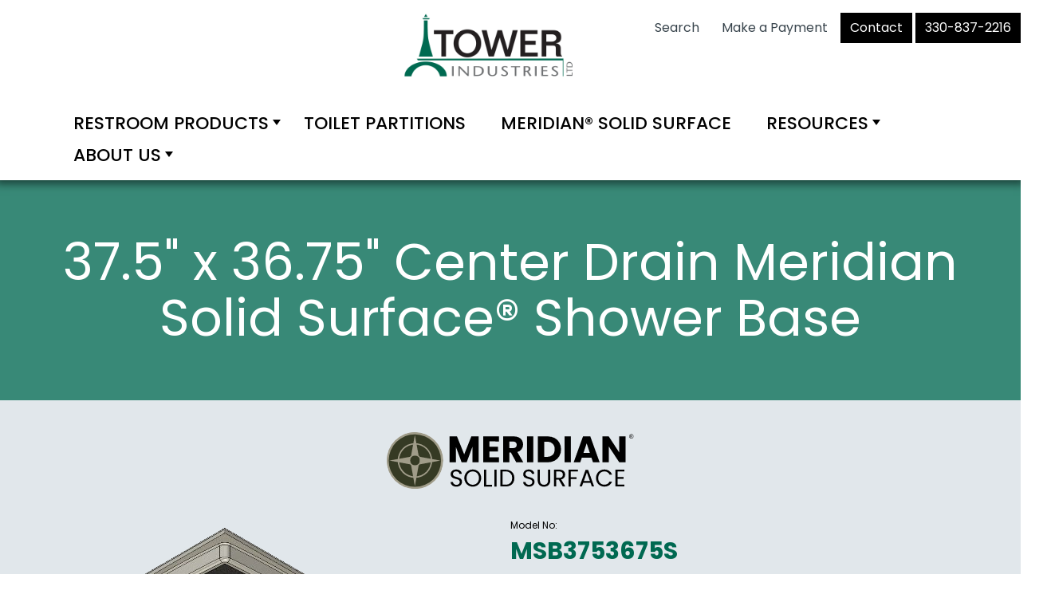

--- FILE ---
content_type: text/html;charset=utf-8
request_url: https://www.towersurfaces.com/showers/showerbase/37.5-x-36.75-center-drain-tower-solid-surface-shower-base
body_size: 14267
content:
<!doctype html><!--[if lt IE 7]> <html class="no-js lt-ie9 lt-ie8 lt-ie7" lang="en" > <![endif]--><!--[if IE 7]>    <html class="no-js lt-ie9 lt-ie8" lang="en" >        <![endif]--><!--[if IE 8]>    <html class="no-js lt-ie9" lang="en" >               <![endif]--><!--[if gt IE 8]><!--><html class="no-js" lang="en"><!--<![endif]--><head>
    <meta charset="utf-8">
    <meta http-equiv="X-UA-Compatible" content="IE=edge,chrome=1">
    <meta name="author" content="Tower Industries, LLC.">
    <meta name="description" content="The 37.5” x 36.75” Center Drain Meridian Solid Surface® Shower Base features a rigid, integrated water barrier to prevent leaks. Request a quote today.">
    <meta name="generator" content="HubSpot">
    <title>37.5" x 36.75" Center Drain Solid Surface Shower Base</title>
    <link rel="shortcut icon" href="https://www.towersurfaces.com/hs-fs/hub/314787/file-358699089.ico">
    
<meta name="viewport" content="width=device-width, initial-scale=1">

    <script src="/hs/hsstatic/jquery-libs/static-1.1/jquery/jquery-1.7.1.js"></script>
<script>hsjQuery = window['jQuery'];</script>
    <meta property="og:description" content="The 37.5” x 36.75” Center Drain Meridian Solid Surface® Shower Base features a rigid, integrated water barrier to prevent leaks. Request a quote today.">
    <meta property="og:title" content="37.5&quot; x 36.75&quot; Center Drain Solid Surface Shower Base">
    <meta name="twitter:description" content="The 37.5” x 36.75” Center Drain Meridian Solid Surface® Shower Base features a rigid, integrated water barrier to prevent leaks. Request a quote today.">
    <meta name="twitter:title" content="37.5&quot; x 36.75&quot; Center Drain Solid Surface Shower Base">

    

    
  <script id="hs-search-input__valid-content-types" type="application/json">
    [
      
        "SITE_PAGE",
      
        "LANDING_PAGE",
      
        "BLOG_POST",
      
        "LISTING_PAGE",
      
        "KNOWLEDGE_ARTICLE",
      
        "HS_CASE_STUDY"
      
    ]
  </script>

    <style>
a.cta_button{-moz-box-sizing:content-box !important;-webkit-box-sizing:content-box !important;box-sizing:content-box !important;vertical-align:middle}.hs-breadcrumb-menu{list-style-type:none;margin:0px 0px 0px 0px;padding:0px 0px 0px 0px}.hs-breadcrumb-menu-item{float:left;padding:10px 0px 10px 10px}.hs-breadcrumb-menu-divider:before{content:'›';padding-left:10px}.hs-featured-image-link{border:0}.hs-featured-image{float:right;margin:0 0 20px 20px;max-width:50%}@media (max-width: 568px){.hs-featured-image{float:none;margin:0;width:100%;max-width:100%}}.hs-screen-reader-text{clip:rect(1px, 1px, 1px, 1px);height:1px;overflow:hidden;position:absolute !important;width:1px}
</style>

<link rel="stylesheet" href="https://7052064.fs1.hubspotusercontent-na1.net/hubfs/7052064/hub_generated/module_assets/1/-2712622/1769202146387/module_search_input.min.css">
<link rel="stylesheet" href="https://www.towersurfaces.com/hubfs/Slick%20Slider/slick.css">
<link rel="stylesheet" href="https://www.towersurfaces.com/hubfs/Slick%20Slider/slick-theme.css">
<link rel="stylesheet" href="https://www.towersurfaces.com/hubfs/hub_generated/module_assets/1/46116860956/1758893116085/module_2021_Single_Product_Details.min.css">
    

    
<!--  Added by GoogleTagManager integration -->
<script>
var _hsp = window._hsp = window._hsp || [];
window.dataLayer = window.dataLayer || [];
function gtag(){dataLayer.push(arguments);}

var useGoogleConsentModeV2 = true;
var waitForUpdateMillis = 1000;



var hsLoadGtm = function loadGtm() {
    if(window._hsGtmLoadOnce) {
      return;
    }

    if (useGoogleConsentModeV2) {

      gtag('set','developer_id.dZTQ1Zm',true);

      gtag('consent', 'default', {
      'ad_storage': 'denied',
      'analytics_storage': 'denied',
      'ad_user_data': 'denied',
      'ad_personalization': 'denied',
      'wait_for_update': waitForUpdateMillis
      });

      _hsp.push(['useGoogleConsentModeV2'])
    }

    (function(w,d,s,l,i){w[l]=w[l]||[];w[l].push({'gtm.start':
    new Date().getTime(),event:'gtm.js'});var f=d.getElementsByTagName(s)[0],
    j=d.createElement(s),dl=l!='dataLayer'?'&l='+l:'';j.async=true;j.src=
    'https://www.googletagmanager.com/gtm.js?id='+i+dl;f.parentNode.insertBefore(j,f);
    })(window,document,'script','dataLayer','GTM-TFV6NZS');

    window._hsGtmLoadOnce = true;
};

_hsp.push(['addPrivacyConsentListener', function(consent){
  if(consent.allowed || (consent.categories && consent.categories.analytics)){
    hsLoadGtm();
  }
}]);

</script>

<!-- /Added by GoogleTagManager integration -->

    <link rel="canonical" href="https://www.towersurfaces.com/showers/showerbase/37.5-x-36.75-center-drain-tower-solid-surface-shower-base">

<!-- Facebook Pixel Code -->
<script>
!function(f,b,e,v,n,t,s)
{if(f.fbq)return;n=f.fbq=function(){n.callMethod?
n.callMethod.apply(n,arguments):n.queue.push(arguments)};
if(!f._fbq)f._fbq=n;n.push=n;n.loaded=!0;n.version='2.0';
n.queue=[];t=b.createElement(e);t.async=!0;
t.src=v;s=b.getElementsByTagName(e)[0];
s.parentNode.insertBefore(t,s)}(window,document,'script',
'https://connect.facebook.net/en_US/fbevents.js');
 fbq('init', '208022239686283'); 
fbq('track', 'PageView');
</script>
<noscript>
 &lt;img  height="1" width="1" src="https://www.facebook.com/tr?id=208022239686283&amp;amp;ev=PageView
&amp;amp;noscript=1"&gt;
</noscript>
<!-- End Facebook Pixel Code -->
<style>
/* for search page */
.body-content-wrapper .systems-page h1 {
    font-family: "Poppins", sans-serif !important;
    color: #000 !important;
}

.body-content-wrapper .systems-page .hs-search-results a.hs-search-results__title {
    font-family: "Poppins", sans-serif !important;
    font-weight: 400 !important;
    color: #000 !important;
}

.body-content-wrapper .systems-page .hs-search-results p.hs-search-results__description {
    font-family: "Lato", sans-serif !important;
    font-weight: 400 !important;
    color: #000 !important;
}
</style>

<!-- Local Business Schema -->
<script type="application/ld+json">
{
  "@context": "https://schema.org",
  "@type": "LocalBusiness",
  "name": "Tower Industries",
  "image": "https://www.towersurfaces.com/hs-fs/hub/314787/file-497500670-png/website_images/Tower-Logo-Large.png",
  "@id": "",
  "url": "https://www.towersurfaces.com",
  "telephone": "330-837-2216",
  "areaServed": "USA",
  "address": {
    "@type": "PostalAddress",
    "streetAddress": "2101 Ninth Street S.W",
    "addressLocality": "Massillon",
    "addressRegion": "OH",
    "postalCode": "44647",
    "addressCountry": "US"
  },
  "geo": {
    "@type": "GeoCoordinates",
    "latitude": 40.7743073,
    "longitude": -81.53610239999999
  }  
}
</script>
<script src="https://kit.fontawesome.com/ac365ec569.js" crossorigin="anonymous"></script>
<style>
  @media (min-width: 1024px) {
    header.scrolling {
      position: fixed;
      width: 100%;
      z-index: 9;
    }
  }
</style>
<meta property="og:image" content="https://www.towersurfaces.com/hubfs/37.5x36.75_CD.png">

<meta name="twitter:image" content="https://www.towersurfaces.com/hubfs/37.5x36.75_CD.png">


<meta property="og:url" content="https://www.towersurfaces.com/showers/showerbase/37.5-x-36.75-center-drain-tower-solid-surface-shower-base">
<meta name="twitter:card" content="summary">
<link rel="stylesheet" href="//7052064.fs1.hubspotusercontent-na1.net/hubfs/7052064/hub_generated/template_assets/DEFAULT_ASSET/1769202061201/template_layout.min.css">


<link rel="stylesheet" href="https://www.towersurfaces.com/hubfs/hub_generated/template_assets/1/6692987191/1742694434280/template_reset.min.css">
<link rel="stylesheet" href="/_hcms/raw-resource?path=Marketplace/Devyn/Tower%20Template/Coded_Files/starter.css&amp;portalId=314787&amp;hs_preview_key=I3amxf22n9Bwb5-BceWM7g&amp;theme_content_id=46116772129">


    <link href="https://use.fontawesome.com/releases/v5.0.6/css/all.css" rel="stylesheet">

    <style>
@media screen and (max-width: 767px) {
    .hs-content-id-46116772129 .product-overview__image img {
        margin-top: 30px !important;
    }
}
</style>

</head>
<body class="   hs-content-id-46116772129 hs-site-page page hs-content-path-showers-showerbase hs-content-name-37-5-x-36-75-center-drain-solid-surface-shower-bas  " style="">
<!--  Added by GoogleTagManager integration -->
<noscript><iframe src="https://www.googletagmanager.com/ns.html?id=GTM-TFV6NZS" height="0" width="0" style="display:none;visibility:hidden"></iframe></noscript>

<!-- /Added by GoogleTagManager integration -->

    <div class="header-container-wrapper">
    <div class="header-container container-fluid">

<div class="row-fluid-wrapper row-depth-1 row-number-1 ">
<div class="row-fluid ">
<!--
  templateType: global_partial
  label: Website header
-->
<style>
  body {
    overflow-x: hidden;
  }
  
  .header-logo img {
    max-width: 80% !important;
  }
  
  .search-box {
    display: none;
    position: absolute;
    top: 130%;
    width: 250px;
    left: 50px;
  }
  
  .hs-search-field--open .hs-search-field__suggestions {
    z-index: 2;
  }
  
  form.hs-form label, form.hs-form label span {
    font-family: "Poppins", sans-serif !important;
    font-weight: 300;
    font-size: 14px;
  }
  
  header.header .header-primary-nav .header__row-2 {
    justify-content: center;
  }
  
  .header__navigation.header--element {
    margin-left: 0px !important;
    margin-right: 0px !important;
  }
  
  .hs_cos_wrapper.hs_cos_wrapper_widget.hs_cos_wrapper_type_form .submitted-message {
    color: #fff;
    text-align: center;
  }
  
  nav li.menu-item.has-submenu ul.submenu.level-2 {
    left: 50% !important;
    width: auto !important;
  }
  
  nav li.menu-item.has-submenu ul.submenu.level-2 li.no-submenu.menu-item::before {
    left: calc(50% - 10%) !important;
  }
  
  @media screen and (max-width: 576px) {
    form.hs-form {
      padding: 0px 10px;
    }
    
    form.hs-form .hs-form-field .hs-input {
      width: 100% !important;
    }
    
    form.hs-form .hs-button.primary.large {
      width: 100%;
      display: block;
    }
  }
  
  form.hs-form .input textarea {
    width: 100% !important;
  }
  
  header.header {
    position: relative;
    box-shadow: 0px 0px 10px 5px rgba(0,0,0, 0.5);
    background-color: #fff;
    
  }
  
  .row-fluid header.header .span12.widget-span.widget-type-cell  {
    float: none !important;
  }
  
  header.header .header-content-container {
    position: absolute;
  }
  
  .header-logo {
    display: inline-block;
    left: 50%;
    transform: translateX(-50%);
    position: relative;
  }
  
  .header-logo img {
    /*display: block;*/
    max-width: 100%;
    margin-left: auto;
    margin-right: auto;
    width: 200px;
  }
  
  .header-secondary-nav {
    position: absolute;
    top: 0;
    right: 0;
    padding-top: 16px;
  }
  
  .header-secondary-nav ul {
    margin: 0px;
  }
  
  .header-secondary-nav ul > li {
    display: inline-block;
    color: #39454d;
    font-size: 16px;
    padding: 3px 12px;
    font-family: "Poppins", sans-serif;
    color: #39454d !important;
  }
  
  .header-secondary-nav ul > li a {
    color: #39454d !important;
  }
  
  .header-secondary-nav ul > li.dark {
    background-color: #000;
    color: #fff !important;
  }
  
  .header-secondary-nav ul > li.dark a {
    color: #fff !important;
  }
  
  .header__navigation.header--element {
    margin-left: auto;
    margin-right: auto;
  }
  
  .header-primary-nav ul > li, .header-primary-nav ul > li a {
    color: #000;
    font-family: "Poppins", sans-serif;
    font-weight: 500;
  }
  
  @media screen and (min-width:769px) {
    .mobile-search-button {
      display: none;
    }
    
    .mobile-search-box {
      display: none;
    }
  }
  
  /* MOBILE STYLES */
  
  @media screen and (max-width: 576px) { /* phone */
    header.header {
      padding: 5px 0px 5px;
    }
    
    .header-logo {
      left: 20px;
      transform: none;
    }
    
    .header--toggle.header__search--toggle {
      display: none !important;
    }
    
    .header__close--toggle {
      display: none !important;
    }
    
    .header--toggle.header__navigation--toggle::after {
      display: none;
    }
    
    .header--toggle.header__navigation--toggle, .header--toggle.header__navigation--toggle.hide, .header--toggle.header__navigation--toggle.open {
      position: absolute;
      display: inline-block;
      top: 26px;
      right: 40px;
      margin: 0px;
    }
    
    .header-primary-nav .header__row-2 {
      padding: 0px;
    }
    
    .header__navigation.header--element.open {
      top: 113px;
    }
  }
  
  @media screen and (max-width: 768px) { /* tablet */
    .mobile-search-button {
      display: inline-block;
      position: absolute;
      right: 39px;
      bottom: 18px;
    }
    
    .mobile-search-button a {
      color: #494a52;
    }
    
    .mobile-search-box {
      display: none;
      top: 122px;
      position: absolute;
    }
    
    .header-secondary-nav {
      display: none;
    }
    
    .header__navigation.open, .header__search.open, .header__language-switcher.open {
      top: 115px;
    }
    
    .header-logo {
      left: 20px;
      transform: none;
    }
    
    .header--toggle.header__search--toggle {
      display: none !important;
    }
    
    .header__close--toggle {
      display: none !important;
    }
    
    .header--toggle.header__navigation--toggle::after {
      display: none;
    }
    
    .header--toggle.header__navigation--toggle, .header--toggle.header__navigation--toggle.hide, .header--toggle.header__navigation--toggle.open {
      position: absolute;
      display: inline-block;
      top: 26px;
      right: 40px;
      margin: 0px;
    }
    
    .header-primary-nav .header__row-2 {
      padding: 0px;
    }
    
    .header__navigation.header--element.open {
      top: 113px;
      height: auto !important;
    }
  }
  
  @media screen and (max-width: 880px) {
    .header-logo {
      left: 20px;
      transform: none;
    }
  }
  
  @media screen and (min-width: 881px) and (max-width:1000px) {
    .header-secondary-nav li {
      padding: 3px !important;
      font-size: 14px !important;
    }
  }
  
  @media screen and (max-width: 1000px) { /* shrink the menu on smaller screens */
    .navigation-primary .menu-item {
      padding: 10px 8px !important;
    }
    
    .navigation-primary .menu-item > a.menu-link {
      font-size: 16px;
    }
  }
  
  @media screen and (max-width: 1100px) {
    .header-secondary-nav ul > li {
      padding: 3px 5px !important;
    }
  }
  
  .header-primary-nav .header__navigation.header--element .hs-menu-wrapper ul {
    
  }
  
  .header-primary-nav .header__navigation.header--element .hs-menu-wrapper ul li {
    
  }
  
  .header-primary-nav .header__navigation.header--element .hs-menu-wrapper ul li a {
    border: none;
    font-size: 22px;
    margin: 0 2px;
    text-transform: uppercase;
  }
  
  .header-primary-nav .header__navigation.header--element .hs-menu-wrapper ul li a:hover {
    background-color: #fff;
    color: #000;
  }
  
  .header.header .hs-menu-wrapper.hs-menu-flow-horizontal ul li.hs-menu-item.hs-item-has-children ul.hs-menu-children-wrapper {
    left: 50% !important;
    transform: translateX(-50%);
    width: auto !important;
  }
  
  .hs-menu-wrapper.hs-menu-flow-horizontal > ul li.hs-item-has-children ul.hs-menu-children-wrapper li a {
    box-sizing: border-box;
    font-size: 14px;
    line-height: 1.5;
    padding-left: 15px !important;
    padding-right: 15px !important;
    text-transform: capitalize;
    white-space: normal;
    width: 200px;
  }
  
  .dnd-section .dnd-column {
    padding: 0px;
  }
  
  @media screen and (max-width: 576px) {
  	.row-fluid-wrapper.row-depth-1.row-number-19.dnd_area-row-5-background-image.dnd-section.dnd_area-row-5-padding.dnd_area-row-5-force-full-width-section {
    	padding-bottom: 0px;
    } /* the row for the case study */
  } /* end media query */
  
  /* Fixes for header nav on iPad Mini 2019 */
@media screen and (max-width: 1024px) and (max-height: 768px) and (orientation: landscape) and (-webkit-min-device-pixel-ratio: 2) {
    header.header .header-logo {
        margin-top: 10px !important;
    }

    header.header .header-secondary-nav {
        padding-top: 6px !important;
    }

    header.header .header-primary-nav li.hs-menu-item.hs-menu-depth-1.hs-item-has-children a {
        font-size: 20px !important;
        padding: 0 8px !important;
    }

    header.header .header-primary-nav li.hs-menu-item.hs-menu-depth-1.hs-item-has-children::after {
        right: -2px !important;
    }
  
  header.header .header-primary-nav .row-fluid-wrapper .row-fluid .span12.widget-span.widget-type-cell {
        padding: 0 10px !important;
    }
  
  header.header .header-primary-nav ul.active-branch li.hs-menu-item.hs-menu-depth-1.hs-item-has-children ul.hs-menu-children-wrapper {
        left: 0px !important;
    }

    header.header .header-primary-nav ul.active-branch li.hs-menu-item.hs-menu-depth-1.hs-item-has-children ul.hs-menu-children-wrapper li.hs-menu-item.hs-menu-depth-2::before {
        left: calc(50% - 70px) !important;
    }
  
  header.header .header-primary-nav ul.active-branch li:nth-child(5).hs-menu-item.hs-menu-depth-1.hs-item-has-children ul.hs-menu-children-wrapper {
        left: auto !important;
        right: 0px !important;
    }

    header.header .header-primary-nav ul.active-branch li:nth-child(5).hs-menu-item.hs-menu-depth-1.hs-item-has-children ul.hs-menu-children-wrapper li.hs-menu-item.hs-menu-depth-2::before {
        left: 50% !important;
    }
}
</style>

<!-- THESE WOULD HAVE BEEN PUT IN THE CMS HEADER -->
<link href="https://fonts.googleapis.com/css2?family=Poppins:ital,wght@0,100;0,200;0,300;0,400;0,500;0,600;0,700;0,800;0,900;1,300;1,400&amp;display=swap" rel="stylesheet">
<!--<link href="https://cdnjs.cloudflare.com/ajax/libs/font-awesome/5.14.0/css/all.min.css">-->

<!--
  -------- NAV STYLES HERE ----------
-->

<style>
  /* Header overrides */
  
  /* Primary Nav */  
  header.header .hs-menu-wrapper.hs-menu-flow-horizontal ul li.hs-menu-item.hs-item-has-children::after {
    content: ' ';
    border-left: 5px solid transparent;
    border-right: 5px solid transparent;
    border-top: 7px solid black;
    display: block;
    height: 0px;
    margin-left: 1px;
    position: absolute;
    right: 7px;
    top: 15px;
    width: 0px;
  }
  
  header.header .hs-menu-wrapper.hs-menu-flow-horizontal ul li.hs-menu-item.hs-item-has-children ul.hs-menu-children-wrapper {
    background-color: #fff;
    border: 2px solid #494a52;
    /*border-bottom-left-radius: 6px;
    border-bottom-right-radius: 6px;*/
    padding-top: 0px;
    border-radius: 6px;
    top: 52px;
    left: -50%;
    box-shadow: 0 2px 9px 0 rgba(0,0,0,0.2);
  }

  header.header .hs-menu-wrapper.hs-menu-flow-horizontal ul li.hs-menu-item.hs-item-has-children ul.hs-menu-children-wrapper li.hs-menu-item {
    border-bottom: 1px solid rgb(209, 214, 220);
    position: relative;
  }

  header.header .hs-menu-wrapper.hs-menu-flow-horizontal ul li.hs-menu-item.hs-item-has-children ul.hs-menu-children-wrapper li.hs-menu-item:first-child::before {
    background-color: #fff;
    border: 2px solid #494a52;
    border-radius: 6px;
    content: ' ';
    display: block;
    position: absolute;
    height: 30px;
    margin-left: 20px;
    overflow: hidden;
    top: -12px;
    transform: rotate(45deg);
    transition: background-color .3s;
    width: 30px;
    z-index: 1;
    left: calc(50% - 30px);
  }

  header.header .hs-menu-wrapper.hs-menu-flow-horizontal ul li.hs-menu-item.hs-item-has-children ul.hs-menu-children-wrapper li.hs-menu-item:last-child {
    border-bottom: none;
  }

  header.header .hs-menu-wrapper.hs-menu-flow-horizontal ul li.hs-menu-item.hs-item-has-children ul.hs-menu-children-wrapper li.hs-menu-item a {
    padding: 10px 30px;
    position: relative;
    z-index: 2;
    background-color: #fff;
  }
  
  /* Secondary nav */
  header.header .header-secondary-nav ul > li a {
    font-weight: 400 !important;
  }
  
  header.header .header-secondary-nav ul > li a:hover {
    text-decoration: underline;
  }
  
  header.header .search-box .hs-search-field .hs-search-field__bar form input.hs-search-field__input {
    border: 2px solid #d1d6dc;
    border-radius: 3px;
    padding: 17px;
    font-family: "Lato", sans-serif;
    font-size: 21px;
    font-weight: 400;
  }

  header.header .search-box .hs-search-field .hs-search-field__bar form input.hs-search-field__input::placeholder {
    color: #bfbfbf;
  }
  
  @media screen and (max-width: 767px) {
    /* Header container */
    header.header {
      padding: 0px 0px 0px !important;
    }

    header.header .header-primary-nav .span12.widget-span.widget-type-cell.container.nav-container {
      padding: 0px !important;
    }

    /* Mobile menu buttons */
    header.header .header-primary-nav .header__row-2 .header--toggle.header__navigation--toggle {
      display: block !important;
      background-image: url([data-uri]) !important;
      width: 24px;
      height: 24px;
      top: 36px;
      cursor: pointer;
    }

    header.header .header-primary-nav .header__row-2 .header--toggle.header__navigation--toggle::after {
      content: " " !important;
      display: block;
    }

    header.header .header-primary-nav .header__row-2 .mobile-search-button {
      /*top: 0 !important;
      bottom: auto !important;
      right: 0px !important;*/
      bottom: auto !important;
      top: 76px !important;
    }

    header.header .header-primary-nav .header__row-2 .mobile-search-button a#mobileSearchLink {}

    header.header .header-primary-nav .header__row-2 .mobile-search-button a#mobileSearchLink i {
      font-size: 24px;
    }

    /* Mobile primary menu */

    header.header .header-primary-nav .header__row-2 .header__navigation.header--element {
      display: none !important;
    }

    header.header .header-primary-nav .header__row-2 .header__navigation.header--element.open {
      display: block !important;
    }

    header.header .header-primary-nav .header__row-2 .header__navigation.header--element.open ul {
      width: 100%;
      display: inline-block;
      white-space: nowrap;
      list-style: none;
      margin: 0;
      padding: 0;
      color: rgb(73, 74, 82);
      font-family: "Lato", sans-serif;
    }

    header.header .header-primary-nav .header__row-2 .header__navigation.header--element.open ul li {
      background-color: rgb(248, 250, 252);
      padding: 10px 8px;
      border-top: 2px solid #ced4db;
    }

    header.header .header-primary-nav .header__row-2 .header__navigation.header--element.open ul li a {
      background-color: rgb(248, 250, 252);
      color: #000;
      width: 70%;
      font-size: 16px;
      font-family: "Poppins", sans-serif;
      font-weight: 600;
      padding: 7px 30px;
    }
    
    header.header .header-primary-nav .header__row-2 .header__navigation.header--element.open ul li.hs-menu-item.hs-item-has-children::after {
      border: none !important;
      background-image: url([data-uri]);
      height: 20px;
      width: 20px;
      background-repeat: no-repeat;
      transition: transform .4s, -webkit-transform .4s;
      right: 20px;
      top: 28px;
    }

    header.header .header-primary-nav .header__row-2 .header__navigation.header--element.open ul li.hs-menu-item.hs-item-has-children.open::after {
      transform: rotate(45deg);
      -webkit-transform: rotate(45deg);
    }

    header.header .header-primary-nav .header__row-2 .header__navigation.header--element.open ul li.hs-menu-item.hs-item-has-children ul.hs-menu-children-wrapper {
      display: none;
      box-shadow: none;
      border: 1px solid #ebeff3;
    }
    
    header.header .header-primary-nav .header__row-2 .header__navigation.header--element.open ul li.hs-menu-item.hs-item-has-children.open ul.hs-menu-children-wrapper {
      display: block;
    }

    header.header .header-primary-nav .header__row-2 .header__navigation.header--element.open ul li.hs-menu-item.hs-item-has-children ul.hs-menu-children-wrapper li.hs-menu-item {
      background-color: #fff;
      border-top: 2px solid #ebeff3 !important;
      box-shadow: none;
      padding: 10px 8px;
    }

    header.header .header-primary-nav .header__row-2 .header__navigation.header--element.open ul li.hs-menu-item.hs-item-has-children ul.hs-menu-children-wrapper li.hs-menu-item:first-child {

    }

    header.header .header-primary-nav .header__row-2 .header__navigation.header--element.open ul li.hs-menu-item.hs-item-has-children ul.hs-menu-children-wrapper li.hs-menu-item:first-child::before {
      content: '';
      display: none;
    }

    header.header .header-primary-nav .header__row-2 .header__navigation.header--element.open ul li.hs-menu-item.hs-item-has-children ul.hs-menu-children-wrapper li.hs-menu-item a {
      width: 100%;
      background-color: #fff;
      text-transform: capitalize;
      padding: 7px 60px;
      line-height: 26px;
    }

    /* search bar */
    header.header .header-primary-nav .header__row-2 .mobile-search-box {
      display: none;
      width: 100%;
    }

    header.header .header-primary-nav .header__row-2 .mobile-search-box .hs-search-field .hs-search-field__input {
      border: 2px solid rgb(209, 214, 220);
      border-radius: 3px;
      font-family: "Lato", sans-serif;
      font-size: 21px;
      margin: 0 auto;
      display: block;
      width: auto !important;
      font-weight: 400;
      padding: 17px;
      top: 20px;
      position: relative;
    }

    header.header .header-primary-nav .header__row-2 .mobile-search-box .hs-search-field .hs-search-field__input::placeholder {
      color: #bfbfbf;
    }
  }
  
  /*  fixes for header nav on iPad 7th gen */
  @media only screen 
  and (min-device-width: 810px) 
  and (max-device-width: 1080px)
  and (orientation: landscape)
  and (-webkit-min-device-pixel-ratio: 2) {
header.header .header-logo {
        margin-top: 10px !important;
    }

    header.header .header-secondary-nav {
        padding-top: 6px !important;
    }

    header.header .header-primary-nav li.hs-menu-item.hs-menu-depth-1.hs-item-has-children a {
        font-size: 20px !important;
        padding: 0 8px !important;
    }

    header.header .header-primary-nav li.hs-menu-item.hs-menu-depth-1.hs-item-has-children::after {
        right: -2px !important;
    }
  
  header.header .header-primary-nav .row-fluid-wrapper .row-fluid .span12.widget-span.widget-type-cell {
        padding: 0 10px !important;
    }
  
  header.header .header-primary-nav ul.active-branch li.hs-menu-item.hs-menu-depth-1.hs-item-has-children ul.hs-menu-children-wrapper {
        left: 0px !important;
    }

    header.header .header-primary-nav ul.active-branch li.hs-menu-item.hs-menu-depth-1.hs-item-has-children ul.hs-menu-children-wrapper li.hs-menu-item.hs-menu-depth-2::before {
        left: calc(50% - 70px) !important;
    }
  
  header.header .header-primary-nav ul.active-branch li:nth-child(5).hs-menu-item.hs-menu-depth-1.hs-item-has-children ul.hs-menu-children-wrapper {
        left: auto !important;
        right: 0px !important;
    }

    header.header .header-primary-nav ul.active-branch li:nth-child(5).hs-menu-item.hs-menu-depth-1.hs-item-has-children ul.hs-menu-children-wrapper li.hs-menu-item.hs-menu-depth-2::before {
        left: 50% !important;
    }
}
</style>

<header class="header">
  <div class="header-logo">
    <div id="hs_cos_wrapper_site_logo" class="hs_cos_wrapper hs_cos_wrapper_widget hs_cos_wrapper_type_module widget-type-logo" style="" data-hs-cos-general-type="widget" data-hs-cos-type="module">
  






















  
  <span id="hs_cos_wrapper_site_logo_hs_logo_widget" class="hs_cos_wrapper hs_cos_wrapper_widget hs_cos_wrapper_type_logo" style="" data-hs-cos-general-type="widget" data-hs-cos-type="logo"><a href="https://www.towersurfaces.com/" id="hs-link-site_logo_hs_logo_widget" style="border-width:0px;border:0px;"><img src="https://www.towersurfaces.com/hs-fs/file-497500670-png/website_images/Tower-Logo-Large.png?width=270&amp;height=103&amp;name=Tower-Logo-Large.png" class="hs-image-widget " height="103" style="height: auto;width:270px;border-width:0px;border:0px;" width="270" alt="Tower Industries" title="Tower Industries" srcset="https://www.towersurfaces.com/hs-fs/file-497500670-png/website_images/Tower-Logo-Large.png?width=135&amp;height=52&amp;name=Tower-Logo-Large.png 135w, https://www.towersurfaces.com/hs-fs/file-497500670-png/website_images/Tower-Logo-Large.png?width=270&amp;height=103&amp;name=Tower-Logo-Large.png 270w, https://www.towersurfaces.com/hs-fs/file-497500670-png/website_images/Tower-Logo-Large.png?width=405&amp;height=155&amp;name=Tower-Logo-Large.png 405w, https://www.towersurfaces.com/hs-fs/file-497500670-png/website_images/Tower-Logo-Large.png?width=540&amp;height=206&amp;name=Tower-Logo-Large.png 540w, https://www.towersurfaces.com/hs-fs/file-497500670-png/website_images/Tower-Logo-Large.png?width=675&amp;height=258&amp;name=Tower-Logo-Large.png 675w, https://www.towersurfaces.com/hs-fs/file-497500670-png/website_images/Tower-Logo-Large.png?width=810&amp;height=309&amp;name=Tower-Logo-Large.png 810w" sizes="(max-width: 270px) 100vw, 270px"></a></span>
</div>
  </div>
  
  <div class="header-secondary-nav">
    <ul>
      <li style="position:relative;"><a href="#" id="searchLink">Search</a></li>
      <li><a href="https://www.towersurfaces.com/make-a-payment" target="_blank">Make a Payment</a></li>
      <li class="dark"><a href="https://www.towersurfaces.com/contactus" target="_blank">Contact</a></li>
      <li class="dark"><a href="tel:3308372216">330-837-2216</a></li>
    </ul>
    <div class="search-box">
      <div id="hs_cos_wrapper_site-search-input" class="hs_cos_wrapper hs_cos_wrapper_widget hs_cos_wrapper_type_module" style="" data-hs-cos-general-type="widget" data-hs-cos-type="module">




  








<div class="hs-search-field">

    <div class="hs-search-field__bar">
      <form data-hs-do-not-collect="true" action="/hs-search-results">
        
        <input type="text" class="hs-search-field__input" name="term" autocomplete="off" aria-label="Search" placeholder="Search">

        
          
            <input type="hidden" name="type" value="SITE_PAGE">
          
        
          
        
          
            <input type="hidden" name="type" value="BLOG_POST">
          
        
          
        
          
        
          
        

        
      </form>
    </div>
    <ul class="hs-search-field__suggestions"></ul>
</div></div>
    </div>
  </div>
  
  <div class="header-primary-nav">
    
      <div class="header__row-2">
        <div class="header--toggle header__navigation--toggle"></div>
        
        <div class="header--toggle header__search--toggle"></div>
        <div class="header__close--toggle"></div>
        <div class="header__navigation header--element">
          
          
<div class="span12 widget-span widget-type-cell " style="" data-widget-type="cell" data-x="0" data-w="12">

<div class="row-fluid-wrapper row-depth-1 row-number-2 ">
<div class="row-fluid ">
<div class="span12 widget-span widget-type-global_group " style="" data-widget-type="global_group" data-x="0" data-w="12">
<div class="" data-global-widget-path="generated_global_groups/38802802744.html"><div class="row-fluid-wrapper row-depth-1 row-number-1 ">
<div class="row-fluid ">
<div class="span12 widget-span widget-type-cell container nav-container" style="" data-widget-type="cell" data-x="0" data-w="12">

<div class="row-fluid-wrapper row-depth-1 row-number-2 ">
<div class="row-fluid ">
<div class="span12 widget-span widget-type-raw_jinja " style="" data-widget-type="raw_jinja" data-x="0" data-w="12">
<!--<div class="nav-icon-wrapper">
  <div id="nav-icon">
      <span></span>
      <span></span>
      <span></span>
      <span></span>
    </div>  
</div>
<script>
$(document).ready(function(){
    $('#nav-icon').click(function(){
        $(this).toggleClass('open');
        $(".navbar ul").toggleClass('open');
	});
});
</script>
--></div><!--end widget-span -->

</div><!--end row-->
</div><!--end row-wrapper -->

<div class="row-fluid-wrapper row-depth-1 row-number-3 ">
<div class="row-fluid ">
<div class="span12 widget-span widget-type-custom_widget header__navigation header--element" style="" data-widget-type="custom_widget" data-x="0" data-w="12">
<div id="hs_cos_wrapper_module_1544215631321638" class="hs_cos_wrapper hs_cos_wrapper_widget hs_cos_wrapper_type_module widget-type-menu" style="" data-hs-cos-general-type="widget" data-hs-cos-type="module">
<span id="hs_cos_wrapper_module_1544215631321638_" class="hs_cos_wrapper hs_cos_wrapper_widget hs_cos_wrapper_type_menu" style="" data-hs-cos-general-type="widget" data-hs-cos-type="menu"><div id="hs_menu_wrapper_module_1544215631321638_" class="hs-menu-wrapper active-branch flyouts hs-menu-flow-horizontal" role="navigation" data-sitemap-name="default" data-menu-id="38809756028" aria-label="Navigation Menu">
 <ul role="menu">
  <li class="hs-menu-item hs-menu-depth-1 hs-item-has-children" role="none"><a href="https://www.towersurfaces.com/restroom-products" aria-haspopup="true" aria-expanded="false" role="menuitem">Restroom Products</a>
   <ul role="menu" class="hs-menu-children-wrapper">
    <li class="hs-menu-item hs-menu-depth-2" role="none"><a href="https://www.towersurfaces.com/showers/showerbase/standard" role="menuitem">Solid Surface Standard Shower Bases</a></li>
    <li class="hs-menu-item hs-menu-depth-2" role="none"><a href="https://www.towersurfaces.com/showers/showerbase/barrierfree" role="menuitem">Solid Surface Accessible Shower Bases</a></li>
    <li class="hs-menu-item hs-menu-depth-2" role="none"><a href="https://www.towersurfaces.com/showers/showerbase/custom" role="menuitem">Solid Surface Custom Shower Bases</a></li>
    <li class="hs-menu-item hs-menu-depth-2" role="none"><a href="https://www.towersurfaces.com/solid-surface-wall-panels" role="menuitem">Solid Surface Wall Panels</a></li>
    <li class="hs-menu-item hs-menu-depth-2" role="none"><a href="https://www.towersurfaces.com/accessories" role="menuitem">Solid Surface Shower Accessories</a></li>
    <li class="hs-menu-item hs-menu-depth-2" role="none"><a href="https://www.towersurfaces.com/solid-surface-toilet-partitions" role="menuitem">Solid Surface Toilet Partitions</a></li>
    <li class="hs-menu-item hs-menu-depth-2" role="none"><a href="https://www.towersurfaces.com/tub-surrounds" role="menuitem">Tub Surrounds</a></li>
   </ul></li>
  <li class="hs-menu-item hs-menu-depth-1" role="none"><a href="https://www.towersurfaces.com/solid-surface-toilet-partitions" role="menuitem">Toilet Partitions</a></li>
  <li class="hs-menu-item hs-menu-depth-1" role="none"><a href="https://www.towersurfaces.com/meridian-solid-surface" role="menuitem">Meridian® Solid Surface</a></li>
  <li class="hs-menu-item hs-menu-depth-1 hs-item-has-children" role="none"><a href="https://www.towersurfaces.com/resources-2021" aria-haspopup="true" aria-expanded="false" role="menuitem">Resources</a>
   <ul role="menu" class="hs-menu-children-wrapper">
    <li class="hs-menu-item hs-menu-depth-2" role="none"><a href="https://www.towersurfaces.com/resources-2021" role="menuitem">Warranties and Technical Data</a></li>
    <li class="hs-menu-item hs-menu-depth-2" role="none"><a href="https://www.towersurfaces.com/gallery" role="menuitem">Gallery</a></li>
   </ul></li>
  <li class="hs-menu-item hs-menu-depth-1 hs-item-has-children" role="none"><a href="https://www.towersurfaces.com/about-us" aria-haspopup="true" aria-expanded="false" role="menuitem">About Us</a>
   <ul role="menu" class="hs-menu-children-wrapper">
    <li class="hs-menu-item hs-menu-depth-2" role="none"><a href="https://www.towersurfaces.com/industry-partners" role="menuitem">Industry Partners</a></li>
   </ul></li>
 </ul>
</div></span></div>

</div><!--end widget-span -->
</div><!--end row-->
</div><!--end row-wrapper -->

</div><!--end widget-span -->
</div><!--end row-->
</div><!--end row-wrapper -->
</div>
</div><!--end widget-span -->
</div><!--end row-->
</div><!--end row-wrapper -->

</div><!--end widget-span -->

        </div>
        <div class="mobile-search-button">
          <a href="#" id="mobileSearchLink"><i class="fas fa-search"></i></a>
        </div>
        <div class="mobile-search-box">
          <div id="hs_cos_wrapper_site-search-input" class="hs_cos_wrapper hs_cos_wrapper_widget hs_cos_wrapper_type_module" style="" data-hs-cos-general-type="widget" data-hs-cos-type="module">




  








<div class="hs-search-field">

    <div class="hs-search-field__bar">
      <form data-hs-do-not-collect="true" action="/hs-search-results">
        
        <input type="text" class="hs-search-field__input" name="term" autocomplete="off" aria-label="Search" placeholder="Search">

        
          
            <input type="hidden" name="type" value="SITE_PAGE">
          
        
          
        
          
            <input type="hidden" name="type" value="BLOG_POST">
          
        
          
        
          
        
          
        

        
      </form>
    </div>
    <ul class="hs-search-field__suggestions"></ul>
</div></div>
        </div>
      </div>
      
  </div> <!-- .header-primary-nav -->
</header>

<script>
  window.addEventListener('load', function(){  
    $('.header--toggle.header__navigation--toggle').on('click', function(){
      $('.header__navigation.header--element').toggleClass('open');
    });
    
    $('.hs-menu-item.hs-menu-depth-1.hs-item-has-children').on('click', function(){
      $(this).toggleClass('open');
    });
    
    $('#searchLink').on('click', function(e){
      e.preventDefault();
      $('.search-box').toggle();
    });
    
    $('#mobileSearchLink').on('click', function(e){
      e.preventDefault();
      $('.mobile-search-box').toggle();
    });
  });
  
</script>

</div><!--end row-->
</div><!--end row-wrapper -->

    </div><!--end header -->
</div><!--end header wrapper -->

<div class="body-container-wrapper">
    <div class="body-container container-fluid">

<div class="row-fluid-wrapper row-depth-1 row-number-1 ">
<div class="row-fluid ">
<div class="span12 widget-span widget-type-cell " style="" data-widget-type="cell" data-x="0" data-w="12">

<div class="row-fluid-wrapper row-depth-1 row-number-2 ">
<div class="row-fluid ">
<div class="span12 widget-span widget-type-custom_widget " style="" data-widget-type="custom_widget" data-x="0" data-w="12">
<div id="hs_cos_wrapper_module_1619707185383266" class="hs_cos_wrapper hs_cos_wrapper_widget hs_cos_wrapper_type_module" style="" data-hs-cos-general-type="widget" data-hs-cos-type="module">
  <div class="ti-hero">
    <div class="container">
      <h1>
        37.5" x 36.75" Center Drain Meridian Solid Surface® Shower Base
      </h1>
    </div>
  </div>
  <div class="intro-content">
    <div class="container">
      <div class="product-overview">
        <div class="product-overview-logo">
          
          <a href="/meridian-solid-surface"><img src="https://www.towersurfaces.com/hubfs/Meridian-Logo-Horizontal.svg" alt="Meridian Solid Surface logo"></a>
        </div>
        <div class="product-overview__image">
          <!--Need only image source/path for featured image-->
          <img alt="feature picture of 37.5" x 36.75" Center Drain Meridian Solid Surface® Shower Base" src="https://www.towersurfaces.com/hubfs/37.5x36.75_CD.png">
        </div>
        <div class="product-overview__content">
          <!--Need only model number without markup formatting-->
          <p class="model-number"><span>Model No:</span></p>
          <div class="model-number-field">
            <div>MSB3753675S<br><br></div>
          </div>
          <ul>
<li>Total size: 37.5” x 36.75”</li>
<li>Rigid water barrier integrated into base</li>
<li>Textured flooring</li>
<li>Sloped to drain</li>
<li>Center drain</li>
<li>Uses standard 2” NPS strainer assembly (purchased separately)</li>
</ul>
          <a class="productjump" href="#jumptopdf">Jump to Product Downloads</a>
        </div>
      </div>
    </div>
  </div>
  <div class="container">
    <div class="ti-button-container">
      <a class="ti-button" href="/contactus">
        Contact Us
      </a>  
    </div>
    <div class="color-content">
      <h2>
        Solid Surface Color Options
      </h2>
      <small>‹ swipe to scroll ›</small>
      <div class="surface-colors">
        <!-- solid start -->
        <div class="surface-colors__item">
          <img alt="Nubuck" class="thumb" src="https://www.towersurfaces.com/hubfs/SolidColor_Nubuck-1.jpg">
        </div>
        <div class="surface-colors__item">
          <img alt="Bisque" class="thumb" src="https://www.towersurfaces.com/hubfs/SolidColor_Bisque-2.jpg">
        </div>
        <div class="surface-colors__item">
          <img alt="Bone" class="thumb" src="https://www.towersurfaces.com/hubfs/SolidColor_Bone-1.jpg">
        </div>
        <div class="surface-colors__item">
          <img alt="Vellum" class="thumb" src="https://www.towersurfaces.com/hubfs/SolidColor_Vellum-1.jpg">
        </div>
        <div class="surface-colors__item">
          <img alt="Vanilla" class="thumb" src="https://www.towersurfaces.com/hubfs/SolidColor_Vanilla-1.jpg">
        </div>
        <div class="surface-colors__item">
          <img alt="Daybreak" class="thumb" src="https://www.towersurfaces.com/hubfs/SolidColor_Daybreak-1.jpg">
        </div>
        <div class="surface-colors__item">
          <img alt="Frosty White" class="thumb" src="https://www.towersurfaces.com/hubfs/SolidColor_FrostyWhite-1.jpg">
        </div>
        <div class="surface-colors__item">
          <img alt="Designer White" class="thumb" src="https://www.towersurfaces.com/hubfs/SolidColor_DesignerWhite-2.jpg">
        </div>
        <!-- granite pattern start -->
        <div class="surface-colors__item">
          <img alt="Aurora" class="thumb" src="https://www.towersurfaces.com/hubfs/GranitePattern_Aurora-1.jpg">
        </div>
        <div class="surface-colors__item">
          <img alt="Fillory" class="thumb" src="https://www.towersurfaces.com/hubfs/GranitePattern_Fillory-1.jpg">
        </div>
        <div class="surface-colors__item">
          <img alt="Playa" class="thumb" src="https://www.towersurfaces.com/hubfs/GranitePattern_Playa-1.jpg">
        </div>
        <div class="surface-colors__item">
          <img alt="Tamarind" class="thumb" src="https://www.towersurfaces.com/hubfs/GranitePattern_Tamarind-1.jpg">
        </div>
        <div class="surface-colors__item">
          <img alt="Linen" class="thumb" src="https://www.towersurfaces.com/hubfs/GranitePattern_Linen-1.jpg">
        </div>
        <div class="surface-colors__item">
          <img alt="Aberdeen" class="thumb" src="https://www.towersurfaces.com/hubfs/GranitePattern_Aberdeen-1.jpg">
        </div>
        <div class="surface-colors__item">
          <img alt="Pathos" class="thumb" src="https://www.towersurfaces.com/hubfs/GranitePattern_Pathos-1.jpg">
        </div>
        <div class="surface-colors__item">
          <img alt="Corinth" class="thumb" src="https://www.towersurfaces.com/hubfs/GranitePattern_Corinth-1.jpg">
        </div>
        <div class="surface-colors__item">
          <img alt="Polar Ice" class="thumb" src="https://www.towersurfaces.com/hubfs/GranitePattern_PolarIce-1.jpg">
        </div>
        <div class="surface-colors__item">
          <img alt="Onias" class="thumb" src="https://www.towersurfaces.com/hubfs/GranitePattern_Onias-1.jpg">
        </div>
      </div>
    </div>
    <div class="description-content">
      
      <h2>
        Advantages of Solid Surface
      </h2>
      <p>Meridian Solid Surface® standard shower bases offer an easy-to-clean, durable, long-lasting shower surface that does not promote the growth of mold or mildew. Available in a variety of colors and patterns, <span>Tower Industries&nbsp;</span>Solid Surface is made in the USA in Massillon, Ohio.</p>
<p>The 37.5” x 36.75” shower base features a rigid, integrated water barrier as well as an integral shower floor and threshold for alcove installation. The base is certified by Home Innovation Research Labs to the harmonized CSA B45.5/IAPMO Z124. It’s also approved by the Massachusetts Board of Examiners of Plumbers and Gasfitters.</p>
      
    </div>
  </div>

  <div class="container-videos">
    <h2>Meridian Solid Surface Testimonials</h2>
    
    <div class="container-videos-inner">
      <div class="video-col">
        <iframe src="https://www.youtube.com/embed/eGt8YF3QtMo?si=JlffSxC4DusKtMej" frameborder="0"></iframe>
        <span class="video-col-title">Testimonial - D13 Group</span>
      </div>
      <div class="video-col">
        <iframe src="https://www.youtube.com/embed/UyKSf2i-Fnk?si=HGUaIM7T-2L8vZhL" frameborder="0"></iframe>
        <span class="video-col-title">Testimonial - Flats on Vine</span>
      </div>
      <div class="video-col">
        <iframe src="https://www.youtube.com/embed/-btWMWhge4c?si=7T2hmin-kPNOJCy1" frameborder="0"></iframe>
        <span class="video-col-title">Testimonial - Homestead</span>
      </div>
      <div class="video-col">
        <iframe src="https://www.youtube.com/embed/F4N3joz2Zw8?si=WBjHq9WuM19uEt4W" frameborder="0"></iframe>
        <span class="video-col-title">Testimonial - Wake Forest University, Frank</span>
      </div>
    </div>
  </div>

  
  <div class="description-content">
    <div class="container">
      
        <h3>Installation Video</h3>
      
      <div class="flex-this">
        
        
        <iframe width="560" height="315" src="https://www.youtube.com/embed/l7uz25H8DEQ" frameborder="0" allowfullscreen></iframe>
      </div>
    </div>
  </div>
  
  
  <div class="downloads-content" id="jumptopdf">
    <div class="container">
      
        <h2>Product Downloads</h2>
      
      <div class="downloads-list">
        
          <div class="downloads-list__item">
            <a href="https://www.towersurfaces.com/hubfs/2019SiteFiles/Spec%20Sheets/1.3.1%20Catalog%20Page.37.5x36.75%20Std.pdf">
              <img alt="" src="https://www.towersurfaces.com/hubfs/icon-PDF.svg">
              Specification Sheet
            </a>
          </div>
        
        
          <div class="downloads-list__item">
            <a href="https://www.towersurfaces.com/hubfs/Installation%20Handbook%20-3-7-19%20Rev.%204.pdf#page=4">
              <img alt="" src="https://www.towersurfaces.com/hubfs/icon-PDF.svg">
              Installation Guide
            </a>
          </div>
        
        
          <div class="downloads-list__item">
            <a href="https://www.towersurfaces.com/hubfs/Installation%20Handbook%20-3-7-19%20Rev.%204.pdf#page=41">
              <img alt="" src="https://www.towersurfaces.com/hubfs/icon-PDF.svg">
              Care &amp; Cleaning Guide
            </a>
          </div>
        
        
          <div class="downloads-list__item">
            <a href="https://www.towersurfaces.com/hubfs/DXF/37.5%20x%2036.75%20Center%20Drain%20Meridian%20Solid%20Surface%20Shower%20Base.dxf">
              <img alt="" src="https://www.towersurfaces.com/hubfs/icon-DXF.svg">
              CAD Drawing
            </a>
          </div>
        
      </div>
    </div>
  </div>
  <div class="cta-content" style="background-image:url('https://www.towersurfaces.com/hubfs/37.5x36.75_CD.png');">
    <div class="container">
      <h2 class="ti-header">
        Find the right product for your project?
      </h2>
      <div class="ti-button-container">
        <a class="ti-button" href="/contactus">
          Request a Quote
        </a>  
      </div>
    </div>
  </div>

  <!--<p>[{id=1, name='Shower Bases', order=0, label='Shower Bases'}, {id=4, name='Modular', order=3, label='Modular'}, {id=7, name='Center Drain', order=6, label='Center Drain'}]</p>
  <p></p>
  <p>1030733</p>-->
</div>

</div><!--end widget-span -->
</div><!--end row-->
</div><!--end row-wrapper -->

</div><!--end widget-span -->
</div><!--end row-->
</div><!--end row-wrapper -->

    </div><!--end body -->
</div><!--end body wrapper -->

<div class="footer-container-wrapper">
    <div class="footer-container container-fluid">

<div class="row-fluid-wrapper row-depth-1 row-number-1 ">
<div class="row-fluid ">
<style>
  body, html {
    max-width: 100%;
    overflow-x: hidden;
  }
  
  footer.footer {
    background: none !important;
    background-color: #39454d !important;
    font-family: "Poppins", sans-serif !important;
    position: relative !important;
    padding: 50px 0px 0px !important;
    /*padding-top: 40px !important;*/
  }
  
  footer.footer img.tower-image {
    position: absolute !important;
    bottom: 0px !important;
    left: -75px !important;
    margin: 0 !important;
  }
  
  footer.footer .footer-main-container {
    width: 1300px !important;
    max-width: 100% !important;
    margin-left: auto !important;
    margin-right: auto !important;
  }
  
  footer.footer .footer__container.content-wrapper {
    display: flex !important;
    /*width: 1300px;*/
    width: 100% !important;
    max-width:100% !important;
    padding-bottom: 20px !important;
  }
  
  /* CONTACT INFO */
  
  footer.footer .footer-contact {
    width: 30% !important;
    font-family: "Poppins", sans-serif !important;
    text-align: left !important;
    padding: 10px 50px !important;
    -ms-flex: 1 0 15% !important;
  }
  
  footer.footer .footer-contact p {
    font-family: "Poppins", sans-serif !important;
    font-size: 16px !important;
    line-height: 24px !important;
    margin-bottom: 2px !important;
    margin-block-start: 0px;
    margin-block-end: 0px;
  }
  
  footer.footer .footer-contact-block {
    margin-bottom: 32px !important;
  }
  
  footer.footer .footer-contact-block a {
    display: inline;
  }
  
  footer.footer .footer-contact-block.social-links ul {
    padding: 0px !important;
    /*text-align: center;*/
  }
  
  footer.footer .footer-contact-block.social-links ul > li {
    display: inline-block !important;
    margin-right: 12px !important;
  }
  
  footer.footer .footer-contact-block.social-links .fa, .footer-contact-block.social-links .fab, .footer-contact-block.social-links .fas {
    font-size: 36px !important;
  }
  
  /* LOGOS */
  
  footer.footer .footer-logos {
    width: 30% !important;
    border-left: 1px solid #707070 !important;
    border-right: 1px solid #707070 !important;
    display: block !important;
    /*padding: 0px 50px;*/
    padding-top: 10px !important;
    -ms-flex: 1 0 15% !important;
  }
  
  footer.footer .footer-logos img {
    margin: 0 auto 30px !important;
    /*margin-right: auto !important;
    margin-left: auto !important;
    margin-bottom: 30px !important;*/
    display: block !important;
  }
  
  /* MENUS BLOCK */
  
  footer.footer .footer-menus {
    -ms-flex: 1 0 70% !important;
  }
  
  footer.footer .footer-menus-content {
    display: flex !important;
    padding: 10px 50px !important;
    flex-wrap: wrap !important;
    /*padding: 10px;*/
  }
  
  footer.footer .footer-menu.one {
    width: 45% !important;
    flex: 1 0 calc(37% - 10px) !important; /* prev 40% - 10px */
    padding: 10px !important;
  }
  
  footer.footer .footer-menu.two {
    width: 45% !important;
    flex: 1 0 calc(37% - 10px) !important; /* prev 40% - 10px */
    padding: 10px !important;
  }
  
  footer.footer .footer-menu.three {
    width: 10% !important;
    flex: 1 0 calc(21% - 10px) !important; /* prev 21% */
    padding: 10px !important;
  }
  
  footer.footer .footer-menu p.menu-header {
    font-family: "Poppins", sans-serif !important;
    font-size: 16px !important;
    line-height: 24px !important;
    color: #fff !important;
    border-bottom: 3px solid #707070 !important;
    text-align: left !important;
    margin-bottom: 8px !important;
    padding-bottom: 2px !important;
    margin-block-start: 0px;
    margin-block-end: 0px;
    font-weight: 400 !important;
  }
  
  footer.footer ul.footer-nav {
    list-style-type: none !important;
    margin: 0px !important;
    padding: 0px !important;
    text-align: left !important;
    font-size: 18px !important;
    line-height: 12px !important;
  }
  
  footer.footer ul.footer-nav li a {
    font-weight: 400 !important;
    font-size: 16px !important;
    line-height: 18px !important;
  }
  
  /* Attempted form styles */
  footer.footer .footer-newsletter-signup {
    width: 440px !important;
    max-width: 100% !important;
    padding: 10px !important;
    text-align: left !important;
    margin-top: 40px !important;
  }
  
  .hbspt-form {
    /*padding: 10px !important;*/
  }
  
  .hbspt-form form.hs-form {
    display: flex !important;
    align-items: center !important;
  }
  
  /*.hbspt-form label {
    font-family: "Poppins", sans-serif !important;
    font-size: 36px;
  }*/
  
  .footer-newsletter-signup form.hs-form .hs_email.hs-email {
    width: 60% !important;
    display: inline-block !important;
  }
  
  .footer-newsletter-signup form.hs-form .hs_submit.hs-submit {
    width: 40% !important;
    display: inline-block !important;
    margin-bottom: 8px !important;
  }
  
  .footer-newsletter-signup form.hs-form label, .footer-newsletter-signup form.hs-form label span {
    font-family: "Poppins", sans-serif !important;
    font-weight: bold !important;
    font-size: 16px !important;
    line-height: 24px !important;
  }
  
  .footer-newsletter-signup input.hs-input {
    border: none;
    border-radius: 0;
    font-size: 16px;
    font-family: "Poppins", sans-serif;
    line-height: 24px;
    /*width: 66%;*/
    display: block;
    padding-right: 10px;
  }
  
  .footer-newsletter-signup div.input {
    padding-right: 10px;
  }
  
  .footer-newsletter-signup input.hs-button.primary.large {
    font-family: "Poppins", sans-serif;
    font-weight: 300;
    font-size: 24px;
    line-height: 30px;
    background-color: #d48244;
    border-radius: 0;
    padding: 14px 36px;
    top: 3px;
  }
  
  .footer-newsletter-signup .hubspot-link__container {
    display: none !important;
  }
  
  footer.footer .footer-copyright {
    width: 100% !important;
    font-size: 12px !important;
    line-height: 24px !important;
    font-family: "Poppins", sans-serif !important;
    color: #919a9f !important;
    text-align: left !important;
    padding-left: 50px !important;
    padding-bottom: 20px !important;
  }
  
  /* RESPONSIVE STYLES */
  
  @media screen and (min-width: 769px) { /* Anything above a tablet */
    footer.footer a[href^="tel:"] {
      pointer-events: none !important;
      text-decoration: none !important;
    }
  }
  
  @media screen and (max-width: 1770px) {
    footer.footer .footer-main-container {
      width: 1100px !important;
      max-width: 100% !important;
    }
    
    footer.footer .footer-contact {
      padding: 10px 30px !important;
    }
    
    footer.footer .footer-menus-content {
      padding: 10px 30px !important;
    }
    
    footer.footer .footer-copyright {
      padding-left: 30px !important;
    }
  }
  
  @media screen and (max-width: 1400px) {
    footer.footer img.tower-image {
      left: -145px !important;
      height: 83% !important;
    }
  }
  
  @media screen and (max-width: 1100px) {
    footer.footer img.tower-image {
      display: none !important;
    }
  }
  
  @media screen and (max-width: 768px) { /* tablet */
    footer.footer {
      padding: 0px 20px !important;
    }
    
    footer.footer .tower-image {
      display: none !important;
    }
    
    footer.footer a[href^="tel:"] {
      text-decoration: underline !important;
    }
    
    footer.footer .footer__container.content-wrapper {
      flex-wrap: wrap !important;
      flex-direction: column-reverse !important;
      padding: 42px 0px 0px 0px !important;
    }
    
    footer.footer .footer-contact {
      width: 100% !important;
      padding: 50px 17px 10px !important;
    }
    
    footer.footer .footer-contact .footer-contact-block p {
      font-size: 24px !important;
      line-height: 32px !important;
      text-align: center !important;
    }
    
    footer.footer .footer-contact-block {
      margin-bottom: 38px !important;
    }
    
    footer.footer .footer-contact-block.social-links ul {
      text-align: center !important;
    }
    
    footer.footer .footer-contact-block.social-links ul li {
      margin: 0px !important;
    }
    
    footer.footer .footer-contact-block.social-links ul li:nth-child(2) {
      margin: 0px 40px !important;
    }
    
    footer.footer .footer-contact-block.social-links .fa, .footer-contact-block.social-links .fab, .footer-contact-block.social-links .fas {
      font-size: 48px !important;
    }
    
    footer.footer .footer-logos {
      width: 100% !important;
      display: flex !important;
      padding: 0px 20px !important;
      padding-bottom: 56px !important;
      border-bottom: 1px solid #707070 !important;
      border-left: none !important;
      border-right: none !important;
      /*margin-bottom: 82px;*/
    }
    
    .footer-logos img {
    
    }
    
    .footer-menus {
    
    }
    
    footer.footer .footer-menus-content {
      /*padding: 0px 30px;*/
      padding: 0px !important;
      flex-wrap: wrap !important;
      flex-direction: column !important;
    }
    
    footer.footer .footer-menus-content ul.footer-nav {
      line-height: 32px !important;
    }
    
    footer.footer .footer-menu.one, .footer-menu.two, .footer-menu.three {
      padding: 10px 16px !important;
      margin-bottom: 10px !important;
    }
    
    footer.footer .footer-menu p.menu-header {
      font-size: 18px !important;
      font-weight: 600 !important;
    }
    
    footer.footer .footer-menu.three {
      border-bottom: 1px solid #707070 !important;
    }
    
    footer.footer .footer-newsletter-signup {
      padding: 0px !important;
      width: 100% !important;
      max-width: 100% !important;
      margin-bottom: 82px !important;
    }
    
    footer.footer .footer-newsletter-signup form.hs-form {
      display: block !important;
    }
    
    footer.footer .footer-newsletter-signup form.hs-form .hs_email.hs-email {
      width: 100% !important;
      display: block !important;
      margin-bottom: 7px !important;
    }
    
    footer.footer .footer-newsletter-signup div.input {
      padding-right: 0px !important;
    }
    
    footer.footer .footer-newsletter-signup div.input input.hs-input {
      text-align: center !important;
    }
    
    footer.footer .footer-newsletter-signup form.hs-form .hs_submit.hs-submit {
      width: 100% !important;
      display: block !important;
    }
    
    footer.footer .footer-newsletter-signup form.hs-form input.hs-button.primary.large {
      width: 100% !important;
    }
    
    footer.footer .footer-newsletter-signup form.hs-form {
      padding: 0px !important;
    }
    
    footer.footer .footer-menu p.menu-header {
      width: 100px !important;
    }
    
    footer.footer .footer-copyright {
      padding: 0px 0px 60px 0px !important;
      text-align: center !important;
    }
  }
  
  @media screen and (max-width: 576px) { /* phone */
    footer.footer {
      overflow-x: hidden !important;
    }

    footer.footer .hbspt-form label {
      font-size: 16px !important;
      text-align: center !important;
    }
  }
</style>

<footer class="footer">
  <img class="tower-image" src="https://www.towersurfaces.com/hubfs/tower-shape_svg.svg">
  <div class="footer-main-container">
  <div class="footer__container content-wrapper">
    <div class="footer-contact">
      <div class="footer-contact-block">
        <p>
          <strong>Tower Industries, LLC</strong>
        </p>
        <p>
          2101 Ninth Street S.W.
        </p>
        <p>
          Massillon, OH 44647
        </p>   
      </div> <!-- .footer-contact-block -->
      <div class="footer-contact-block">
        <p>
          P: <a href="tel:3308372216">330-837-2216</a>
        </p>
        <p>
          F: <a href="tel:3308372642">330-837-2642</a>
        </p>
      </div> <!-- .footer-contact-block -->
     
      <div class="footer-contact-block social-links">
        <ul>
          <li><a href="https://www.linkedin.com/company/tower-industries" target="_blank"><i class="fab fa-linkedin"></i></a></li>
          <li><a href="https://www.youtube.com/channel/UC5Z7VSb8V-yHUMitxksGxbg" target="_blank"><i class="fab fa-youtube"></i></a></li>
          <li><a href="https://www.towersurfaces.com/blog/rss.xml" target="_blank"><i class="fas fa-rss-square"></i></a></li>
        </ul>
      </div> <!-- .footer-contact-block -->
    </div> <!-- .footer-contact -->
    <div class="footer-logos">
      <img src="https://www.towersurfaces.com/hubfs/USA.png">
      <img src="https://www.towersurfaces.com/hubfs/34575433.png">
      <img src="https://www.towersurfaces.com/hubfs/Home_inovation.jpg">
      <img src="https://www.towersurfaces.com/hubfs/bbb-seal-short.png">
    </div>
    <div class="footer-menus">
      <div class="footer-menus-content">
        <div class="footer-menu one">
          <p class="menu-header">
            Products
          </p>
          <ul class="footer-nav">
            <li><a href="https://www.towersurfaces.com/showers/showerbase/standard">Solid Surface Shower Bases</a></li>
            <li><a href="https://www.towersurfaces.com/solid-surface-wall-panels">Solid Surface Wall Panels</a></li>
            <li><a href="https://www.towersurfaces.com/accessories">Solid Surface Shower Accessories</a></li>
          </ul>
        </div>
        <div class="footer-menu two">
          <p class="menu-header">
            Resources
          </p>
          <ul class="footer-nav">
            <li><a href="https://www.towersurfaces.com/about-us">About Us</a></li>
            <li><a href="https://www.towersurfaces.com/blog">The Surface Blog</a></li>
            <li><a href="https://www.towersurfaces.com/resources">E-Books and Guides</a></li>
            <li><a href="https://www.towersurfaces.com/resources">Warranties and Technical Data</a></li>
            <li><a href="https://www.towersurfaces.com/bob-werstler-scholarship">Bob Werstler Scholarship</a></li>
          </ul>
        </div>
        <div class="footer-menu three">
          <p class="menu-header">
            Connect
          </p>
          <ul class="footer-nav">
            <li><a href="https://www.towersurfaces.com/contactus">Contact Us</a></li>
            <li><a href="https://www.towersurfaces.com/employment-opportunities">Careers</a></li>
          </ul>
        </div>
        <div class="footer-newsletter-signup">
          <!-- copied this from HubSpot -->
          <!--[if lte IE 8]>
          <script charset="utf-8" type="text/javascript" src="//js.hsforms.net/forms/v2-legacy.js"></script>
          <![endif]-->
          <script charset="utf-8" type="text/javascript" src="//js.hsforms.net/forms/v2.js"></script>
          <script>
            hbspt.forms.create({
            //portalId: "8172571",
            portalId: "314787",
            //formId: "adf30f02-001c-4020-9885-3c5ee5205e39"
            formId: "8f95e895-7ffa-4603-aaa1-8b9bf8474d58"
          });
          </script>
        </div> <!-- .footer-newsletter-signup -->
      </div> <!-- .footer-menus-content -->
    </div> <!-- .footer-menus -->
    
    
    
  </div> <!-- .footer-container.content-wrapper -->
    
    <div class="footer-copyright">
      © 2026 Tower Industries, LLC
    </div> <!-- .footer-copyright -->
  </div> <!-- .footer-main-container -->
  
<div class="span12 widget-span widget-type-custom_widget " style="" data-widget-type="custom_widget" data-x="0" data-w="12">
<div id="hs_cos_wrapper_module_1619704339995145" class="hs_cos_wrapper hs_cos_wrapper_widget hs_cos_wrapper_type_module widget-type-text" style="" data-hs-cos-general-type="widget" data-hs-cos-type="module"><span id="hs_cos_wrapper_module_1619704339995145_" class="hs_cos_wrapper hs_cos_wrapper_widget hs_cos_wrapper_type_text" style="" data-hs-cos-general-type="widget" data-hs-cos-type="text"></span></div>

</div><!--end widget-span -->

</footer>
<script src="https://kit.fontawesome.com/ac365ec569.js" crossorigin="anonymous"></script>

</div><!--end row-->
</div><!--end row-wrapper -->

    </div><!--end footer -->
</div><!--end footer wrapper -->

    
<!-- HubSpot performance collection script -->
<script defer src="/hs/hsstatic/content-cwv-embed/static-1.1293/embed.js"></script>
<script>
var hsVars = hsVars || {}; hsVars['language'] = 'en';
</script>

<script src="/hs/hsstatic/cos-i18n/static-1.53/bundles/project.js"></script>
<script src="https://7052064.fs1.hubspotusercontent-na1.net/hubfs/7052064/hub_generated/module_assets/1/-2712622/1769202146387/module_search_input.min.js"></script>
<script src="/hs/hsstatic/keyboard-accessible-menu-flyouts/static-1.17/bundles/project.js"></script>
<script src="https://www.towersurfaces.com/hubfs/Slick%20Slider/slick.min.js"></script>
<script src="https://www.towersurfaces.com/hubfs/hub_generated/module_assets/1/46116860956/1758893116085/module_2021_Single_Product_Details.min.js"></script>

<!-- Start of HubSpot Analytics Code -->
<script type="text/javascript">
var _hsq = _hsq || [];
_hsq.push(["setContentType", "standard-page"]);
_hsq.push(["setCanonicalUrl", "https:\/\/www.towersurfaces.com\/showers\/showerbase\/37.5-x-36.75-center-drain-tower-solid-surface-shower-base"]);
_hsq.push(["setPageId", "hubdb-46116772129-1030733-48321433510"]);
_hsq.push(["setContentMetadata", {
    "contentPageId": "hubdb-46116772129-1030733-48321433510",
    "legacyPageId": "hubdb-46116772129-1030733-48321433510",
    "contentFolderId": null,
    "contentGroupId": null,
    "abTestId": null,
    "languageVariantId": 46116772129,
    "languageCode": null,
    
    
}]);
</script>

<script type="text/javascript" id="hs-script-loader" async defer src="/hs/scriptloader/314787.js"></script>
<!-- End of HubSpot Analytics Code -->


<script type="text/javascript">
var hsVars = {
    render_id: "f19415cb-5257-4edb-ac4f-59c04e0bed43",
    ticks: 1769262191547,
    page_id: 46116772129,
    dynamic_page_id: "hubdb-46116772129-1030733-48321433510",
    content_group_id: 0,
    portal_id: 314787,
    app_hs_base_url: "https://app.hubspot.com",
    cp_hs_base_url: "https://cp.hubspot.com",
    language: "en",
    analytics_page_type: "standard-page",
    scp_content_type: "",
    
    analytics_page_id: "hubdb-46116772129-1030733-48321433510",
    category_id: 1,
    folder_id: 0,
    is_hubspot_user: false
}
</script>


<script defer src="/hs/hsstatic/HubspotToolsMenu/static-1.432/js/index.js"></script>

<script>
// Select all links with hashes
$('a[href*="#"]')
  // Remove links that don't actually link to anything
  .not('[href="#"]')
  .not('[href="#0"]')
  .click(function(event) {
    // On-page links
    if (
      location.pathname.replace(/^\//, '') == this.pathname.replace(/^\//, '') 
      && 
      location.hostname == this.hostname
    ) {
      // Figure out element to scroll to
      var target = $(this.hash);
      target = target.length ? target : $('[name=' + this.hash.slice(1) + ']');
      // Does a scroll target exist?
      if (target.length) {
        // Only prevent default if animation is actually gonna happen
        event.preventDefault();
        $('html, body').animate({
          scrollTop: target.offset().top
        }, 1000, function() {
          // Callback after animation
          // Must change focus!
          var $target = $(target);
          $target.focus();
          if ($target.is(":focus")) { // Checking if the target was focused
            return false;
          } else {
            $target.attr('tabindex','-1'); // Adding tabindex for elements not focusable
            $target.focus(); // Set focus again
          };
        });
      }
    }
  });
</script>
<script>
  if (document.readyState !== 'loading') {
    towerInit();
  } else {
    document.addEventListener('DOMContentLoaded', function(){
      towerInit();
    });
  }
  
  function towerInit() {
    console.log('init 34'); //testing
    
    // Change header on scroll
    //if (location.hostname != "www-towersurfaces-com.sandbox.hs-sites.com") {
      window.onscroll = function(){ towerHandleScroll(); };
    //}
  }
  
  function towerHandleScroll() {
    const header = document.querySelector('header');
    
    if (document.body.scrollTop > 50 || document.documentElement.scrollTop > 50) {
      header.classList.add('scrolling');
    } else {
      header.classList.remove('scrolling');
    }
  }
</script>


    
    <!-- Generated by the HubSpot Template Builder - template version 1.03 -->

</body></html>

--- FILE ---
content_type: text/css
request_url: https://www.towersurfaces.com/hubfs/hub_generated/module_assets/1/46116860956/1758893116085/module_2021_Single_Product_Details.min.css
body_size: 854
content:
.ti-hero{background-image:linear-gradient(90deg,rgba(0,105,81,.78),rgba(0,105,81,.78));padding:68px 40px;text-align:center}.row-fluid .ti-hero h1,.ti-hero h1{color:#fff;font-family:Poppins,sans-serif;font-size:64px;font-weight:400;line-height:70px;margin:0;text-align:center}.ti-header{color:#000;font-size:30px;font-weight:700;line-height:36px}.ti-button{background:#000;color:#fff;font-family:Poppins,sans-serif;font-size:24px;padding:12px 40px;text-decoration:none}.ti-button:hover,ti-button:focus{text-decoration:underline}.intro-content{background-color:#e1e7eb;padding:40px 16px}.intro-content .container .product-overview .product-overview-logo{width:100%}.intro-content .container .product-overview .product-overview-logo span{display:inline-block;margin:0 auto;text-align:center;width:100%}.intro-content .container .product-overview .product-overview-logo img{display:block;margin:0 auto}.downloads-list,.product-overview{display:flex;flex-flow:row wrap;justify-content:space-around}.color-content h2,.description-content h2,.downloads-content h2,.product-overview h2{font-size:36px;font-weight:400;text-align:center;width:100%}.product-overview__content,.product-overview__image{width:50%}.product-overview__content ul{list-style:none;padding:0}.product-overview__content li{font-size:24px;padding:8px 16px 8px 32px;position:relative}.product-overview__content li::marker{color:#006951}.product-overview__content li:before{color:#006951;content:"■ ";font-size:12px;left:10px;position:absolute}.description-content h3,.model-number{color:#006951;font-size:30px;font-weight:700}.model-number{line-height:32px;margin-bottom:0}.model-number-field div,.model-number-field p{color:#006951;font-size:30px;font-weight:700}.model-number span{color:initial;display:block;font-size:12px;font-weight:400}.flex-this{background:rgba(225,231,235,.3);height:0;overflow:hidden;padding-bottom:56.25%;position:relative}.flex-this iframe{height:100%;left:0;position:absolute;top:0;width:100%}.color-content,.cta-content,.description-content,.downloads-content,.ti-button-container{text-align:center}.cta-content,.ti-button-container{padding:68px 0}.surface-colors__item{box-sizing:border-box;display:inline-block;text-align:center;width:10%}.color-content img{border-radius:50%;box-shadow:0 3px 6px rgba(0,0,0,.4);display:inline-block;height:auto;margin:8px;max-width:unset;width:94px}.color-content .surface-colors__item:first-child{margin-left:10%}.color-content .surface-colors__item:nth-child(8){margin-right:10%}.color-content small{display:none}.description-content{padding:68px 15%}.description-content p{text-align:left}.downloads-content{background:rgba(225,231,235,.3);padding:30px 0}.downloads-list__item{box-sizing:border-box;padding:16px;width:20%}.downloads-list__item a{text-decoration:underline}.downloads-list__item img{display:block;height:auto;margin:12px auto;width:52px}.cta-content{background-position:top;background-repeat:no-repeat;background-size:contain;position:relative}.cta-content:after{background:hsla(0,0%,100%,.8);content:"";height:100%;left:0;position:absolute;top:0;width:100%}.cta-content .container{position:relative;z-index:1}@media screen and (max-width:1025px){.color-content{margin-left:-30px;margin-right:-30px}.surface-colors__item{width:auto}.color-content img{height:auto;margin:20px;width:calc(100% - 40px)}.color-content .surface-colors__item:first-child{margin-left:0}.color-content .surface-colors__item:nth-child(8){margin-right:0}.color-content small{display:inline-block}.product-overview__content,.product-overview__image{padding:0 20px;width:44%}}@media screen and (max-width:576px){.intro-content{padding:40px 0}.color-content h2,.description-content h2,.downloads-content h2,.product-overview h2{line-height:1.5}.description-content{padding:68px 0}.downloads-list{flex-flow:column wrap}.downloads-list__item{width:100%}}@media screen and (max-width:768px){.body-wrapper .body-container-wrapper{padding:0!important}.ti-hero{padding:44px 22px}.ti-hero h1{font-size:30px!important;line-height:30px!important;margin-bottom:0}.product-overview{flex-flow:column nowrap}.product-overview__content,.product-overview__image{width:100%}.product-overview__image{padding:0}.product-overview h2{order:2}.product-overview__image{margin-top:-75px;order:1}.product-overview__image img{margin:0}.product-overview__content{order:2!important}.product-overview-logo{margin-top:54px;order:3}.model-number,.product-overview__image{text-align:center}.product-overview__content ul{margin:auto -20px}.product-overview__content li{padding-bottom:16px;padding-top:16px}.product-overview__content li:nth-child(odd){background:#d9e0e4}.color-content{margin-left:-20px;margin-right:-20px}}.product-overview__content .productjump{background-color:#006951;border:1px solid #006951;color:#fff;padding:10px 20px}.product-overview__content .productjump:hover{background-color:#015340}.container-videos{box-sizing:border-box;display:block;margin:0 auto;max-width:100%;padding:0 20px;width:1366px}.container-videos h2{border-bottom:1px solid #006951;font-size:36px;line-height:40px;margin-bottom:40px;padding:15px}.container-videos>p{color:#000;font-family:Poppins,sans-serif;padding:0 15px 15px}.container-videos .container-videos-inner{display:flex;justify-content:space-between}.container-videos .container-videos-inner .video-col{max-width:25%;padding:0 11px;width:25%}.container-videos .container-videos-inner .video-col iframe{height:184px;max-width:100%;width:100%}.container-videos .container-videos-inner .video-col .video-col-title{display:inline-block;font-weight:600;text-align:center;width:100%}@media (max-width:767px){.container-videos h2{font-size:30px}.container-videos .container-videos-inner{flex-wrap:wrap}.container-videos .container-videos-inner .video-col{max-width:100%;padding:0;width:100%}.container-videos .container-videos-inner .video-col:not(:last-child){margin-bottom:30px}.product-overview .product-overview__content{box-sizing:border-box;max-width:100%}.product-overview .product-overview__content .model-number-field{text-align:center}}

--- FILE ---
content_type: image/svg+xml
request_url: https://www.towersurfaces.com/hubfs/tower-shape_svg.svg
body_size: -355
content:
<svg xmlns="http://www.w3.org/2000/svg" width="274.782" height="399.549" viewBox="0 0 274.782 399.549">
  <path id="Shape_1_copy" data-name="Shape 1 copy" d="M252.708,452.549s-19.542-69.81-93.575-69.81h-1.485c-74.032,0-93.575,69.81-93.575,69.81H21s13.386-91.327,136.631-92.071l.018-.018c.251,0,.493,0,.743.009s.492-.009.743-.009l.018.018c123.245.744,136.631,92.071,136.631,92.071ZM113.089,348.577l-5.941-5.941H211.12l-5.941,5.941Zm35.647-23.765H113.089s21.053-69.565,25.25-89.119,8.912-50.253,8.912-68.324V94.589h22.28v72.78c0,18.072,4.714,48.77,8.912,68.324s25.25,89.119,25.25,89.119ZM142.8,85.677l-5.941-5.941h44.559l-5.941,5.941ZM157.649,53l10.4,16.338H148.737Z" transform="translate(-21 -53)" fill="#fff" fill-rule="evenodd" opacity="0.11"/>
</svg>


--- FILE ---
content_type: image/svg+xml
request_url: https://www.towersurfaces.com/hubfs/icon-PDF.svg
body_size: -315
content:
<svg xmlns="http://www.w3.org/2000/svg" width="16" height="21.438" viewBox="0 0 16 21.438"><defs><style>.a{fill:#006951;}.b{fill:#fff;}</style></defs><path class="a" d="M4303,18335h9.32v6.68H4319v14.758h-16Z" transform="translate(-4303 -18335)"/><path class="a" d="M4438.75,18335l5.493,5.492h-5.493Z" transform="translate(-4428.265 -18335)"/><path class="b" d="M10.052,4h1.5q1.361,0,1.361,1.506V6.663a1.35,1.35,0,0,1-.982,1.426,2.365,2.365,0,0,1-.705.08h-.3v3.3h-.876Zm.876.861V7.3H11.3a1.233,1.233,0,0,0,.364-.038.592.592,0,0,0,.375-.6V5.507q0-.645-.6-.645ZM13.711,4h1.6q1.361,0,1.361,1.506V9.97q0,1.5-1.437,1.5H13.711Zm.876.861v5.749h.607q.6,0,.6-.641V5.507q0-.645-.6-.645ZM17.579,4h2.647v.861H18.456V7.3H19.98v.865H18.456v3.3h-.876Z" transform="translate(-6.929 6.562)"/></svg>

--- FILE ---
content_type: image/svg+xml
request_url: https://www.towersurfaces.com/hubfs/Meridian-Logo-Horizontal.svg
body_size: 2506
content:
<svg xmlns="http://www.w3.org/2000/svg" width="310.497" height="70.921" viewBox="0 0 310.497 70.921">
  <g id="Meridian-Logo-Horizontal" transform="translate(-59.3 -31.5)">
    <circle id="Ellipse_315" data-name="Ellipse 315" cx="34.987" cy="34.987" r="34.987" transform="translate(59.773 31.973)" fill="#353a24"/>
    <path id="Path_4210" data-name="Path 4210" d="M124.537,75a21.737,21.737,0,1,0,21.737,21.737A21.758,21.758,0,0,0,124.537,75ZM144.57,96.642a19.97,19.97,0,1,1-19.97-19.97A19.994,19.994,0,0,1,144.57,96.642Z" transform="translate(-29.776 -29.776)" fill="#a09c89"/>
    <path id="Path_4211" data-name="Path 4211" d="M94.76,31.5a35.46,35.46,0,1,0,35.46,35.46A35.492,35.492,0,0,0,94.76,31.5Zm32.81,35.524A32.905,32.905,0,1,1,94.666,34.119,32.947,32.947,0,0,1,127.571,67.024Z" transform="translate(0)" fill="#a09c89"/>
    <path id="Path_4212" data-name="Path 4212" d="M161.2,42.5l-4.7,25.712h9.433Z" transform="translate(-66.535 -7.53)" fill="#a09c89"/>
    <path id="Path_4213" data-name="Path 4213" d="M161.2,189.3l-4.7-26h9.433Z" transform="translate(-66.535 -90.219)" fill="#a09c89"/>
    <path id="Path_4214" data-name="Path 4214" d="M154.656,118.9a7.856,7.856,0,1,0,7.856,7.856A7.856,7.856,0,0,0,154.656,118.9Zm.095,14.008a6.2,6.2,0,1,1,6.215-6.183,6.207,6.207,0,0,1-6.215,6.183h0Z" transform="translate(-59.895 -59.827)" fill="#a09c89"/>
    <path id="Path_4215" data-name="Path 4215" d="M217.312,133.9,191.6,129.2v9.4Z" transform="translate(-90.561 -66.877)" fill="#a09c89"/>
    <path id="Path_4216" data-name="Path 4216" d="M69.8,133.9l26-4.7v9.4Z" transform="translate(-7.187 -66.877)" fill="#a09c89"/>
    <path id="Path_4217" data-name="Path 4217" d="M346.391,48.2V80.632H338.5V61.166L331.248,80.6h-6.373l-7.288-19.5V80.6H309.7V48.2h9.338l9.086,22.463L337.116,48.2h9.275Z" transform="translate(-171.403 -11.431)"/>
    <path id="Path_4218" data-name="Path 4218" d="M451.819,54.51v6.562h10.569v6.089H451.819v7.13h11.957v6.341H443.9V48.2h19.876v6.341l-11.957-.032h0Z" transform="translate(-263.265 -11.431)"/>
    <path id="Path_4219" data-name="Path 4219" d="M539.731,80.6,532.98,68.359h-1.893V80.6H523.2V48.2h13.25a14.7,14.7,0,0,1,6.531,1.325,9.155,9.155,0,0,1,4.038,3.66,10.3,10.3,0,0,1,1.325,5.205,9.457,9.457,0,0,1-7.225,9.37L548.6,80.6h-8.865Zm-8.644-17.825h4.89a4.39,4.39,0,0,0,3.249-1.073,3.962,3.962,0,0,0,1.073-3,3.857,3.857,0,0,0-1.073-2.9,4.474,4.474,0,0,0-3.249-1.073h-4.89v8.045Z" transform="translate(-317.547 -11.431)"/>
    <path id="Path_4220" data-name="Path 4220" d="M626.487,48.2V80.632H618.6V48.2Z" transform="translate(-382.849 -11.431)"/>
    <path id="Path_4221" data-name="Path 4221" d="M682.906,50.219a14.378,14.378,0,0,1,5.931,5.71,16.933,16.933,0,0,1,2.114,8.487,16.5,16.5,0,0,1-2.114,8.455,14.53,14.53,0,0,1-5.963,5.742,18.909,18.909,0,0,1-8.928,2.019H661.8V48.2h12.146a18.862,18.862,0,0,1,8.96,2.019Zm-2.492,21.106c1.672-1.641,2.492-3.944,2.492-6.941a8.653,8.653,0,0,0-9.465-9.465h-3.754V73.754h3.754a9.354,9.354,0,0,0,6.972-2.429Z" transform="translate(-412.42 -11.431)"/>
    <path id="Path_4222" data-name="Path 4222" d="M776.187,48.2V80.632H768.3V48.2Z" transform="translate(-485.321 -11.431)"/>
    <path id="Path_4223" data-name="Path 4223" d="M826.936,74.822H814.822l-1.956,5.71H804.6L816.336,48.1h9.149l11.736,32.432h-8.36l-1.924-5.71Zm-2.019-6.089L820.911,56.87l-3.975,11.862Z" transform="translate(-510.169 -11.363)"/>
    <path id="Path_4224" data-name="Path 4224" d="M948.293,80.6h-7.887l-13.219-20v20H919.3V48.2h7.887l13.219,20.1V48.2h7.887Z" transform="translate(-588.683 -11.431)"/>
    <path id="Path_4225" data-name="Path 4225" d="M317.465,200.159a6.255,6.255,0,0,1-2.587-2.051,5.331,5.331,0,0,1-.978-3.029h2.934a3.783,3.783,0,0,0,1.23,2.492,5.356,5.356,0,0,0,6.215.032,3.177,3.177,0,0,0,1.136-2.524,2.825,2.825,0,0,0-.663-1.956,4.153,4.153,0,0,0-1.672-1.136c-.663-.252-1.546-.536-2.682-.852a24.832,24.832,0,0,1-3.344-1.073,5.263,5.263,0,0,1-2.145-1.7,5.025,5.025,0,0,1-.883-3.123,5.355,5.355,0,0,1,.883-3.06,5.831,5.831,0,0,1,2.461-2.051A8.759,8.759,0,0,1,321,179.4a7.749,7.749,0,0,1,4.858,1.483,5.422,5.422,0,0,1,2.114,3.912h-3a3.2,3.2,0,0,0-1.262-2.114,4.562,4.562,0,0,0-2.966-.915,4.275,4.275,0,0,0-2.808.883,3.031,3.031,0,0,0-1.073,2.492,2.636,2.636,0,0,0,.663,1.861,4.443,4.443,0,0,0,1.609,1.1,25.315,25.315,0,0,0,2.682.852,23.861,23.861,0,0,1,3.344,1.136,5.7,5.7,0,0,1,2.177,1.7,5,5,0,0,1,.915,3.155,5.7,5.7,0,0,1-.82,2.9,6.037,6.037,0,0,1-2.4,2.208,7.98,7.98,0,0,1-3.786.852,8.912,8.912,0,0,1-3.786-.757Z" transform="translate(-174.278 -101.24)"/>
    <path id="Path_4226" data-name="Path 4226" d="M373.937,199.528a10.081,10.081,0,0,1-3.817-3.817,11.568,11.568,0,0,1,0-11.105,10.081,10.081,0,0,1,3.817-3.817,10.581,10.581,0,0,1,5.332-1.388,10.384,10.384,0,0,1,5.363,1.388,9.787,9.787,0,0,1,3.786,3.817,11.8,11.8,0,0,1,0,11.105,10,10,0,0,1-3.786,3.817,10.7,10.7,0,0,1-5.363,1.388,10.27,10.27,0,0,1-5.332-1.388Zm9.307-2.019a7.326,7.326,0,0,0,2.776-2.934,10.166,10.166,0,0,0,0-8.834,6.855,6.855,0,0,0-2.776-2.9,8.005,8.005,0,0,0-3.975-1.01,7.92,7.92,0,0,0-3.975,1.01,7.457,7.457,0,0,0-2.776,2.9,10.166,10.166,0,0,0,0,8.834,7.326,7.326,0,0,0,2.776,2.934,8.331,8.331,0,0,0,7.95,0Z" transform="translate(-211.789 -101.24)"/>
    <path id="Path_4227" data-name="Path 4227" d="M449.945,199.1H457.3v2.24H447.2V180.3h2.745Z" transform="translate(-265.523 -101.856)"/>
    <path id="Path_4228" data-name="Path 4228" d="M491.245,180.3v21.043H488.5V180.3Z" transform="translate(-293.794 -101.856)"/>
    <path id="Path_4229" data-name="Path 4229" d="M524.525,181.493a8.992,8.992,0,0,1,3.849,3.66,11.379,11.379,0,0,1,1.357,5.616,10.931,10.931,0,0,1-1.357,5.584,8.923,8.923,0,0,1-3.849,3.628,12.989,12.989,0,0,1-5.963,1.262H512V180.2h6.562a13.4,13.4,0,0,1,5.963,1.293Zm.252,15.333a8.251,8.251,0,0,0,2.145-6.057,7.58,7.58,0,0,0-8.36-8.329h-3.786v16.531h3.786a8.192,8.192,0,0,0,6.215-2.145Z" transform="translate(-309.88 -101.787)"/>
    <path id="Path_4230" data-name="Path 4230" d="M606.765,200.159a6.255,6.255,0,0,1-2.587-2.051,5.331,5.331,0,0,1-.978-3.029h2.934a3.783,3.783,0,0,0,1.23,2.492,5.356,5.356,0,0,0,6.215.032,3.177,3.177,0,0,0,1.136-2.524,2.825,2.825,0,0,0-.663-1.956,4.154,4.154,0,0,0-1.672-1.136c-.663-.252-1.546-.536-2.682-.852a24.828,24.828,0,0,1-3.344-1.073,4.876,4.876,0,0,1-3.029-4.827,5.355,5.355,0,0,1,.883-3.06,5.647,5.647,0,0,1,2.461-2.051,8.76,8.76,0,0,1,3.628-.726,7.594,7.594,0,0,1,4.827,1.483,5.532,5.532,0,0,1,2.114,3.912H614.21a3.2,3.2,0,0,0-1.262-2.114,4.622,4.622,0,0,0-2.966-.915,4.275,4.275,0,0,0-2.808.883,3.031,3.031,0,0,0-1.073,2.492,2.636,2.636,0,0,0,.663,1.861,4.443,4.443,0,0,0,1.609,1.1,25.315,25.315,0,0,0,2.682.852,23.855,23.855,0,0,1,3.344,1.136,5.7,5.7,0,0,1,2.177,1.7,5,5,0,0,1,.915,3.155,5.7,5.7,0,0,1-.82,2.9,5.926,5.926,0,0,1-2.429,2.208,7.98,7.98,0,0,1-3.786.852,8.476,8.476,0,0,1-3.691-.757Z" transform="translate(-372.308 -101.24)"/>
    <path id="Path_4231" data-name="Path 4231" d="M663.876,180.3v13.313a5.8,5.8,0,0,0,1.357,4.164,5.136,5.136,0,0,0,3.817,1.357,5.06,5.06,0,0,0,3.786-1.357,5.659,5.659,0,0,0,1.357-4.164V180.3h2.745v13.282A8.634,8.634,0,0,1,675.9,198a6.645,6.645,0,0,1-2.839,2.682,9.672,9.672,0,0,1-8.076,0A6.645,6.645,0,0,1,662.141,198a8.715,8.715,0,0,1-1.041-4.417V180.3Z" transform="translate(-411.941 -101.856)"/>
    <path id="Path_4232" data-name="Path 4232" d="M736.974,201.243l-5.016-8.613h-3.313v8.613H725.9V180.2h6.783a9.21,9.21,0,0,1,4.038.82,5.628,5.628,0,0,1,2.461,2.208,6.185,6.185,0,0,1,.82,3.155,6.043,6.043,0,0,1-1.262,3.817,6.249,6.249,0,0,1-3.754,2.208l5.269,8.8-3.281.032h0Zm-8.329-10.79h4.038a4.591,4.591,0,0,0,3.344-1.1,3.974,3.974,0,0,0,1.1-2.934,3.85,3.85,0,0,0-1.1-2.9,4.751,4.751,0,0,0-3.376-1.01h-4.038l.032,7.95h0Z" transform="translate(-456.298 -101.787)"/>
    <path id="Path_4233" data-name="Path 4233" d="M795.994,180.3v2.24h-9.149v7.1h7.414v2.24h-7.414v9.465H784.1V180.3h11.894Z" transform="translate(-496.137 -101.856)"/>
    <path id="Path_4234" data-name="Path 4234" d="M841.787,196.847h-9.181l-1.7,4.669H828l7.6-20.917h3.155l7.572,20.917h-2.871l-1.672-4.669Zm-.789-2.24-3.786-10.632-3.786,10.632Z" transform="translate(-526.187 -102.061)"/>
    <path id="Path_4235" data-name="Path 4235" d="M894.888,184.637a9.868,9.868,0,0,1,3.786-3.849,10.581,10.581,0,0,1,5.332-1.388A10.759,10.759,0,0,1,910,181.072a9.62,9.62,0,0,1,3.754,4.7h-3.281a6.57,6.57,0,0,0-2.524-2.934,7.2,7.2,0,0,0-3.944-1.01,7.636,7.636,0,0,0-3.944,1.01,7.169,7.169,0,0,0-2.745,2.9,9.4,9.4,0,0,0-1.01,4.417,8.915,8.915,0,0,0,1.01,4.385,6.976,6.976,0,0,0,2.745,2.9,7.573,7.573,0,0,0,3.944,1.01,7.718,7.718,0,0,0,3.944-1.01,6.511,6.511,0,0,0,2.524-2.9h3.281A9.371,9.371,0,0,1,910,199.212a10.888,10.888,0,0,1-5.994,1.641,10.271,10.271,0,0,1-5.332-1.388,9.787,9.787,0,0,1-3.786-3.817,11.121,11.121,0,0,1-1.388-5.521,11,11,0,0,1,1.388-5.489Z" transform="translate(-571.023 -101.24)"/>
    <path id="Path_4236" data-name="Path 4236" d="M973.345,182.371v7.035h7.666v2.271h-7.666V198.9h8.581v2.271H970.6V180.1h11.326v2.271Z" transform="translate(-623.799 -101.719)"/>
    <path id="Path_4237" data-name="Path 4237" d="M1028.7,39.42a2.873,2.873,0,0,1,1.363.356A2.55,2.55,0,0,1,1031.1,40.8a2.837,2.837,0,0,1,.372,1.388,2.8,2.8,0,0,1-.366,1.376,2.546,2.546,0,0,1-1.025,1.025,2.78,2.78,0,0,1-2.757,0,2.585,2.585,0,0,1-1.025-1.025,2.771,2.771,0,0,1,.006-2.764,2.558,2.558,0,0,1,1.038-1.025,2.819,2.819,0,0,1,1.363-.356Zm0,.461a2.37,2.37,0,0,0-1.136.3,2.147,2.147,0,0,0-.865.855,2.3,2.3,0,0,0-.006,2.306,2.173,2.173,0,0,0,.858.855,2.308,2.308,0,0,0,2.3,0,2.164,2.164,0,0,0,.855-.855,2.316,2.316,0,0,0,0-2.306,2.128,2.128,0,0,0-.865-.855,2.367,2.367,0,0,0-1.132-.3Zm-1.215,3.843V40.742h1.025a2.562,2.562,0,0,1,.76.082.74.74,0,0,1,.375.287.75.75,0,0,1,.139.435.794.794,0,0,1-.234.568.921.921,0,0,1-.618.271.843.843,0,0,1,.252.158,3.418,3.418,0,0,1,.442.59l.363.584h-.587l-.265-.47a2.469,2.469,0,0,0-.5-.694.615.615,0,0,0-.385-.1h-.284v1.265h-.479Zm.48-1.678h.584a.928.928,0,0,0,.571-.126.4.4,0,0,0,.151-.331.411.411,0,0,0-.073-.237.424.424,0,0,0-.205-.155,1.518,1.518,0,0,0-.483-.05h-.546Z" transform="translate(-661.673 -5.421)"/>
  </g>
</svg>


--- FILE ---
content_type: image/svg+xml
request_url: https://www.towersurfaces.com/hubfs/icon-DXF.svg
body_size: -334
content:
<svg xmlns="http://www.w3.org/2000/svg" width="16" height="21.438" viewBox="0 0 16 21.438"><defs><style>.a{fill:#006951;}.b{fill:#fff;}</style></defs><path class="a" d="M4303,18335h9.32v6.68H4319v14.758h-16Z" transform="translate(-4303 -18335)"/><path class="a" d="M4438.75,18335l5.492,5.494h-5.492Z" transform="translate(-4428.265 -18335)"/><path class="b" d="M10.052,4h1.6Q13.01,4,13.01,5.507V9.97q0,1.5-1.437,1.5H10.052Zm.876.861v5.749h.607q.6,0,.6-.641V5.507q0-.645-.6-.645ZM14.451,4l.8,2.423L16.063,4h.872L15.691,7.737l1.244,3.736h-.872l-.808-2.423-.8,2.423h-.872l1.24-3.736L13.578,4Zm3.129,0h2.647v.861H18.456V7.3H19.98v.865H18.456v3.3h-.876Z" transform="translate(-6.929 6.562)"/></svg>

--- FILE ---
content_type: application/javascript
request_url: https://www.towersurfaces.com/hubfs/hub_generated/module_assets/1/46116860956/1758893116085/module_2021_Single_Product_Details.min.js
body_size: -494
content:
var module_46116860956=void $(document).ready((function(){$(".surface-colors").slick({responsive:[{breakpoint:9999,settings:"unslick"},{breakpoint:1025,settings:{arrows:!1,centerMode:!0,centerPadding:"48px",slidesToShow:3}},{breakpoint:440,settings:{arrows:!1,centerMode:!0,centerPadding:"48px",slidesToShow:1}}]})}));
//# sourceURL=https://314787.fs1.hubspotusercontent-na1.net/hubfs/314787/hub_generated/module_assets/1/46116860956/1758893116085/module_2021_Single_Product_Details.js